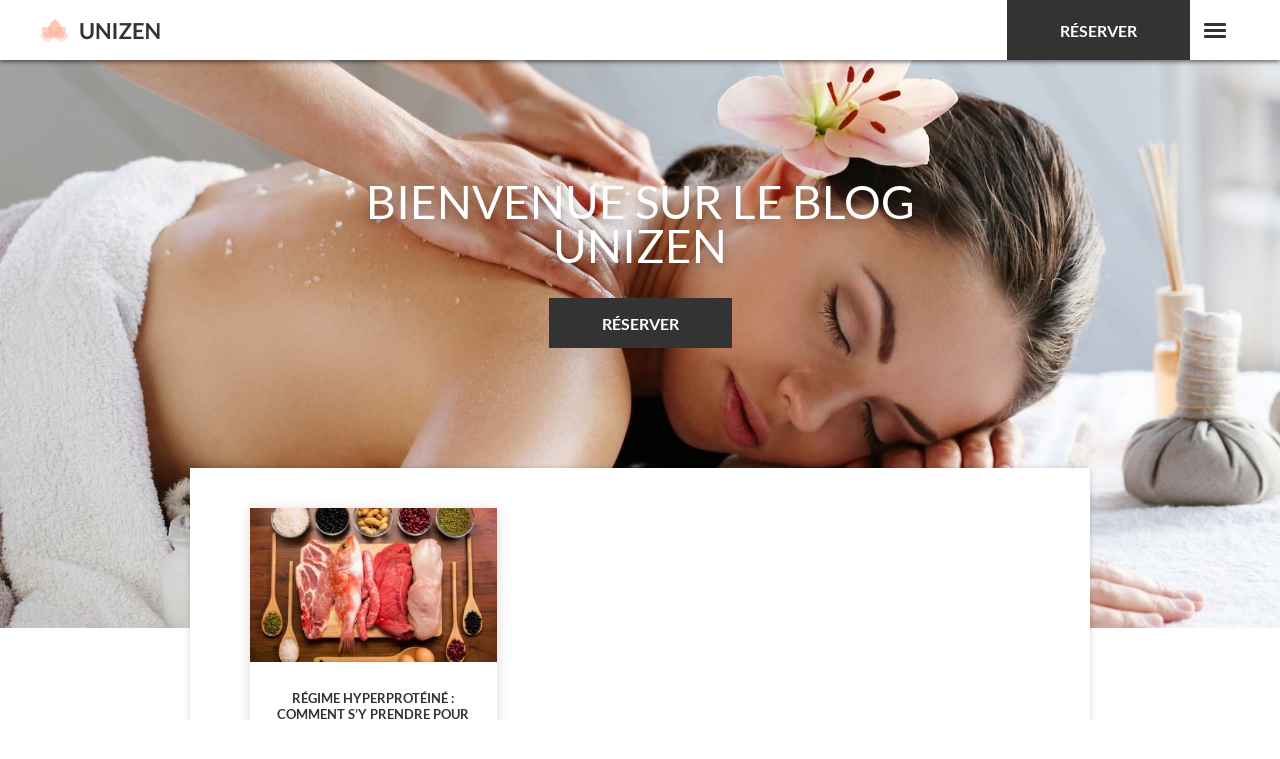

--- FILE ---
content_type: text/html; charset=UTF-8
request_url: https://www.unizen.fr/tag/regime-hyperproteine/
body_size: 7415
content:
<!DOCTYPE html>
<html lang="fr">
  <head>
    <meta charset="UTF-8">
    <title>  régime hyperprotéiné</title>
<link crossorigin data-rocket-preconnect href="https://pagead2.googlesyndication.com" rel="preconnect">
<link crossorigin data-rocket-preconnect href="https://www.googletagmanager.com" rel="preconnect"><link rel="preload" data-rocket-preload as="image" href="https://www.unizen.fr/wp-content/uploads/2023/03/bien-etre-et-beaute.jpg" fetchpriority="high">
    <meta name="viewport" content="width=device-width, initial-scale=1.0" />

    <link rel="apple-touch-icon" sizes="180x180" href="https://www.unizen.fr/wp-content/themes/unizen/apple-touch-icon.png">
    <link rel="icon" type="image/png" href="https://www.unizen.fr/wp-content/themes/unizen/favicon-32x32.png" sizes="32x32">
    <link rel="icon" type="image/png" href="https://www.unizen.fr/wp-content/themes/unizen/favicon-16x16.png" sizes="16x16">
    <link rel="manifest" href="https://www.unizen.fr/wp-content/themes/unizen/site.webmanifest">
    <meta name="theme-color" content="#000000">
    <!-- Apple Mobile -->
    <link rel="apple-touch-icon-precomposed" href="">
    <link rel="apple-touch-startup-image" href="path/to/startup.png">
    <link rel="shortcut icon" type="image/x-icon" href="https://www.unizen.fr/wp-content/themes/unizen/favicon.ico">
    <meta name='HandheldFriendly' content='true' />
    <meta name='format-detection' content='telephone=no' />
    <meta name="msapplication-tap-highlight" content="no">
    <!-- Add to Home Screen -->
    <meta name="apple-mobile-web-app-title" content="" />
    <meta name="apple-mobile-web-app-capable" content="no" />
    <meta name="apple-mobile-web-app-status-bar-style" content="black" />
    <!-- Smart App Banner - https://developer.apple.com/library/safari/documentation/AppleApplications/Reference/SafariHTMLRef/Articles/MetaTags.html -->
    <meta name="apple-itunes-app" content="app-id=APP_ID,affiliate-data=AFFILIATE_ID,app-argument=SOME_TEXT">
    <!-- Facebook Open Graph
    https://developers.facebook.com/tools/debug/sharing/
    https://developers.facebook.com/docs/sharing/webmasters#markup -->
    <meta property="fb:app_id" content="123456789">
    <meta property="og:url" content="https://example.com/page.html">
    <meta property="og:type" content="website">
    <meta property="og:title" content="Content Title">
    <meta property="og:image" content="https://example.com/image.jpg">
    <meta property="og:description" content="Description Here">
    <meta property="og:site_name" content="Site Name">
    <meta property="og:locale" content="en_US">
    <meta property="article:author" content="">
    <!-- Twitter Card
    https://cards-dev.twitter.com/validator
    https://dev.twitter.com/cards/getting-started -->
    <meta name="twitter:card" content="summary">
    <meta name="twitter:site" content="@site_account">
    <meta name="twitter:creator" content="@individual_account">
    <meta name="twitter:url" content="https://example.com/page.html">
    <meta name="twitter:title" content="Content Title">
    <meta name="twitter:description" content="Content description less than 200 characters">
    <meta name="twitter:image" content="https://example.com/image.jpg">
    <!-- http://humanstxt.org -->
    <link type="text/plain" rel="author" href="humans.txt" />
    <meta name='robots' content='max-image-preview:large' />

<link rel="alternate" type="application/rss+xml" title="Blog bien-être et beauté : tous nos conseils et astuces ! &raquo; Flux de l’étiquette régime hyperprotéiné" href="https://www.unizen.fr/tag/regime-hyperproteine/feed/" />
<link data-minify="1" rel='stylesheet' id='style_principal-css' href='https://www.unizen.fr/wp-content/cache/min/1/wp-content/themes/unizen/style.css?ver=1766848259' type='text/css' media='all' />
<link rel='stylesheet' id='wp-block-library-css' href='https://www.unizen.fr/wp-includes/css/dist/block-library/style.min.css?ver=6.2.8' type='text/css' media='all' />
<link rel='stylesheet' id='classic-theme-styles-css' href='https://www.unizen.fr/wp-includes/css/classic-themes.min.css?ver=6.2.8' type='text/css' media='all' />
<style id='global-styles-inline-css' type='text/css'>
body{--wp--preset--color--black: #000000;--wp--preset--color--cyan-bluish-gray: #abb8c3;--wp--preset--color--white: #ffffff;--wp--preset--color--pale-pink: #f78da7;--wp--preset--color--vivid-red: #cf2e2e;--wp--preset--color--luminous-vivid-orange: #ff6900;--wp--preset--color--luminous-vivid-amber: #fcb900;--wp--preset--color--light-green-cyan: #7bdcb5;--wp--preset--color--vivid-green-cyan: #00d084;--wp--preset--color--pale-cyan-blue: #8ed1fc;--wp--preset--color--vivid-cyan-blue: #0693e3;--wp--preset--color--vivid-purple: #9b51e0;--wp--preset--gradient--vivid-cyan-blue-to-vivid-purple: linear-gradient(135deg,rgba(6,147,227,1) 0%,rgb(155,81,224) 100%);--wp--preset--gradient--light-green-cyan-to-vivid-green-cyan: linear-gradient(135deg,rgb(122,220,180) 0%,rgb(0,208,130) 100%);--wp--preset--gradient--luminous-vivid-amber-to-luminous-vivid-orange: linear-gradient(135deg,rgba(252,185,0,1) 0%,rgba(255,105,0,1) 100%);--wp--preset--gradient--luminous-vivid-orange-to-vivid-red: linear-gradient(135deg,rgba(255,105,0,1) 0%,rgb(207,46,46) 100%);--wp--preset--gradient--very-light-gray-to-cyan-bluish-gray: linear-gradient(135deg,rgb(238,238,238) 0%,rgb(169,184,195) 100%);--wp--preset--gradient--cool-to-warm-spectrum: linear-gradient(135deg,rgb(74,234,220) 0%,rgb(151,120,209) 20%,rgb(207,42,186) 40%,rgb(238,44,130) 60%,rgb(251,105,98) 80%,rgb(254,248,76) 100%);--wp--preset--gradient--blush-light-purple: linear-gradient(135deg,rgb(255,206,236) 0%,rgb(152,150,240) 100%);--wp--preset--gradient--blush-bordeaux: linear-gradient(135deg,rgb(254,205,165) 0%,rgb(254,45,45) 50%,rgb(107,0,62) 100%);--wp--preset--gradient--luminous-dusk: linear-gradient(135deg,rgb(255,203,112) 0%,rgb(199,81,192) 50%,rgb(65,88,208) 100%);--wp--preset--gradient--pale-ocean: linear-gradient(135deg,rgb(255,245,203) 0%,rgb(182,227,212) 50%,rgb(51,167,181) 100%);--wp--preset--gradient--electric-grass: linear-gradient(135deg,rgb(202,248,128) 0%,rgb(113,206,126) 100%);--wp--preset--gradient--midnight: linear-gradient(135deg,rgb(2,3,129) 0%,rgb(40,116,252) 100%);--wp--preset--duotone--dark-grayscale: url('#wp-duotone-dark-grayscale');--wp--preset--duotone--grayscale: url('#wp-duotone-grayscale');--wp--preset--duotone--purple-yellow: url('#wp-duotone-purple-yellow');--wp--preset--duotone--blue-red: url('#wp-duotone-blue-red');--wp--preset--duotone--midnight: url('#wp-duotone-midnight');--wp--preset--duotone--magenta-yellow: url('#wp-duotone-magenta-yellow');--wp--preset--duotone--purple-green: url('#wp-duotone-purple-green');--wp--preset--duotone--blue-orange: url('#wp-duotone-blue-orange');--wp--preset--font-size--small: 13px;--wp--preset--font-size--medium: 20px;--wp--preset--font-size--large: 36px;--wp--preset--font-size--x-large: 42px;--wp--preset--spacing--20: 0.44rem;--wp--preset--spacing--30: 0.67rem;--wp--preset--spacing--40: 1rem;--wp--preset--spacing--50: 1.5rem;--wp--preset--spacing--60: 2.25rem;--wp--preset--spacing--70: 3.38rem;--wp--preset--spacing--80: 5.06rem;--wp--preset--shadow--natural: 6px 6px 9px rgba(0, 0, 0, 0.2);--wp--preset--shadow--deep: 12px 12px 50px rgba(0, 0, 0, 0.4);--wp--preset--shadow--sharp: 6px 6px 0px rgba(0, 0, 0, 0.2);--wp--preset--shadow--outlined: 6px 6px 0px -3px rgba(255, 255, 255, 1), 6px 6px rgba(0, 0, 0, 1);--wp--preset--shadow--crisp: 6px 6px 0px rgba(0, 0, 0, 1);}:where(.is-layout-flex){gap: 0.5em;}body .is-layout-flow > .alignleft{float: left;margin-inline-start: 0;margin-inline-end: 2em;}body .is-layout-flow > .alignright{float: right;margin-inline-start: 2em;margin-inline-end: 0;}body .is-layout-flow > .aligncenter{margin-left: auto !important;margin-right: auto !important;}body .is-layout-constrained > .alignleft{float: left;margin-inline-start: 0;margin-inline-end: 2em;}body .is-layout-constrained > .alignright{float: right;margin-inline-start: 2em;margin-inline-end: 0;}body .is-layout-constrained > .aligncenter{margin-left: auto !important;margin-right: auto !important;}body .is-layout-constrained > :where(:not(.alignleft):not(.alignright):not(.alignfull)){max-width: var(--wp--style--global--content-size);margin-left: auto !important;margin-right: auto !important;}body .is-layout-constrained > .alignwide{max-width: var(--wp--style--global--wide-size);}body .is-layout-flex{display: flex;}body .is-layout-flex{flex-wrap: wrap;align-items: center;}body .is-layout-flex > *{margin: 0;}:where(.wp-block-columns.is-layout-flex){gap: 2em;}.has-black-color{color: var(--wp--preset--color--black) !important;}.has-cyan-bluish-gray-color{color: var(--wp--preset--color--cyan-bluish-gray) !important;}.has-white-color{color: var(--wp--preset--color--white) !important;}.has-pale-pink-color{color: var(--wp--preset--color--pale-pink) !important;}.has-vivid-red-color{color: var(--wp--preset--color--vivid-red) !important;}.has-luminous-vivid-orange-color{color: var(--wp--preset--color--luminous-vivid-orange) !important;}.has-luminous-vivid-amber-color{color: var(--wp--preset--color--luminous-vivid-amber) !important;}.has-light-green-cyan-color{color: var(--wp--preset--color--light-green-cyan) !important;}.has-vivid-green-cyan-color{color: var(--wp--preset--color--vivid-green-cyan) !important;}.has-pale-cyan-blue-color{color: var(--wp--preset--color--pale-cyan-blue) !important;}.has-vivid-cyan-blue-color{color: var(--wp--preset--color--vivid-cyan-blue) !important;}.has-vivid-purple-color{color: var(--wp--preset--color--vivid-purple) !important;}.has-black-background-color{background-color: var(--wp--preset--color--black) !important;}.has-cyan-bluish-gray-background-color{background-color: var(--wp--preset--color--cyan-bluish-gray) !important;}.has-white-background-color{background-color: var(--wp--preset--color--white) !important;}.has-pale-pink-background-color{background-color: var(--wp--preset--color--pale-pink) !important;}.has-vivid-red-background-color{background-color: var(--wp--preset--color--vivid-red) !important;}.has-luminous-vivid-orange-background-color{background-color: var(--wp--preset--color--luminous-vivid-orange) !important;}.has-luminous-vivid-amber-background-color{background-color: var(--wp--preset--color--luminous-vivid-amber) !important;}.has-light-green-cyan-background-color{background-color: var(--wp--preset--color--light-green-cyan) !important;}.has-vivid-green-cyan-background-color{background-color: var(--wp--preset--color--vivid-green-cyan) !important;}.has-pale-cyan-blue-background-color{background-color: var(--wp--preset--color--pale-cyan-blue) !important;}.has-vivid-cyan-blue-background-color{background-color: var(--wp--preset--color--vivid-cyan-blue) !important;}.has-vivid-purple-background-color{background-color: var(--wp--preset--color--vivid-purple) !important;}.has-black-border-color{border-color: var(--wp--preset--color--black) !important;}.has-cyan-bluish-gray-border-color{border-color: var(--wp--preset--color--cyan-bluish-gray) !important;}.has-white-border-color{border-color: var(--wp--preset--color--white) !important;}.has-pale-pink-border-color{border-color: var(--wp--preset--color--pale-pink) !important;}.has-vivid-red-border-color{border-color: var(--wp--preset--color--vivid-red) !important;}.has-luminous-vivid-orange-border-color{border-color: var(--wp--preset--color--luminous-vivid-orange) !important;}.has-luminous-vivid-amber-border-color{border-color: var(--wp--preset--color--luminous-vivid-amber) !important;}.has-light-green-cyan-border-color{border-color: var(--wp--preset--color--light-green-cyan) !important;}.has-vivid-green-cyan-border-color{border-color: var(--wp--preset--color--vivid-green-cyan) !important;}.has-pale-cyan-blue-border-color{border-color: var(--wp--preset--color--pale-cyan-blue) !important;}.has-vivid-cyan-blue-border-color{border-color: var(--wp--preset--color--vivid-cyan-blue) !important;}.has-vivid-purple-border-color{border-color: var(--wp--preset--color--vivid-purple) !important;}.has-vivid-cyan-blue-to-vivid-purple-gradient-background{background: var(--wp--preset--gradient--vivid-cyan-blue-to-vivid-purple) !important;}.has-light-green-cyan-to-vivid-green-cyan-gradient-background{background: var(--wp--preset--gradient--light-green-cyan-to-vivid-green-cyan) !important;}.has-luminous-vivid-amber-to-luminous-vivid-orange-gradient-background{background: var(--wp--preset--gradient--luminous-vivid-amber-to-luminous-vivid-orange) !important;}.has-luminous-vivid-orange-to-vivid-red-gradient-background{background: var(--wp--preset--gradient--luminous-vivid-orange-to-vivid-red) !important;}.has-very-light-gray-to-cyan-bluish-gray-gradient-background{background: var(--wp--preset--gradient--very-light-gray-to-cyan-bluish-gray) !important;}.has-cool-to-warm-spectrum-gradient-background{background: var(--wp--preset--gradient--cool-to-warm-spectrum) !important;}.has-blush-light-purple-gradient-background{background: var(--wp--preset--gradient--blush-light-purple) !important;}.has-blush-bordeaux-gradient-background{background: var(--wp--preset--gradient--blush-bordeaux) !important;}.has-luminous-dusk-gradient-background{background: var(--wp--preset--gradient--luminous-dusk) !important;}.has-pale-ocean-gradient-background{background: var(--wp--preset--gradient--pale-ocean) !important;}.has-electric-grass-gradient-background{background: var(--wp--preset--gradient--electric-grass) !important;}.has-midnight-gradient-background{background: var(--wp--preset--gradient--midnight) !important;}.has-small-font-size{font-size: var(--wp--preset--font-size--small) !important;}.has-medium-font-size{font-size: var(--wp--preset--font-size--medium) !important;}.has-large-font-size{font-size: var(--wp--preset--font-size--large) !important;}.has-x-large-font-size{font-size: var(--wp--preset--font-size--x-large) !important;}
.wp-block-navigation a:where(:not(.wp-element-button)){color: inherit;}
:where(.wp-block-columns.is-layout-flex){gap: 2em;}
.wp-block-pullquote{font-size: 1.5em;line-height: 1.6;}
</style>
<link data-minify="1" rel='stylesheet' id='ppress-frontend-css' href='https://www.unizen.fr/wp-content/cache/min/1/wp-content/plugins/wp-user-avatar/assets/css/frontend.min.css?ver=1766848259' type='text/css' media='all' />
<link rel='stylesheet' id='ppress-flatpickr-css' href='https://www.unizen.fr/wp-content/plugins/wp-user-avatar/assets/flatpickr/flatpickr.min.css?ver=4.16.9' type='text/css' media='all' />
<link rel='stylesheet' id='ppress-select2-css' href='https://www.unizen.fr/wp-content/plugins/wp-user-avatar/assets/select2/select2.min.css?ver=6.2.8' type='text/css' media='all' />
<link data-minify="1" rel='stylesheet' id='wp-pagenavi-css' href='https://www.unizen.fr/wp-content/cache/min/1/wp-content/mu-plugins/wp-pagenavi/pagenavi-css.css?ver=1766848259' type='text/css' media='all' />
<style id='rocket-lazyload-inline-css' type='text/css'>
.rll-youtube-player{position:relative;padding-bottom:56.23%;height:0;overflow:hidden;max-width:100%;}.rll-youtube-player:focus-within{outline: 2px solid currentColor;outline-offset: 5px;}.rll-youtube-player iframe{position:absolute;top:0;left:0;width:100%;height:100%;z-index:100;background:0 0}.rll-youtube-player img{bottom:0;display:block;left:0;margin:auto;max-width:100%;width:100%;position:absolute;right:0;top:0;border:none;height:auto;-webkit-transition:.4s all;-moz-transition:.4s all;transition:.4s all}.rll-youtube-player img:hover{-webkit-filter:brightness(75%)}.rll-youtube-player .play{height:100%;width:100%;left:0;top:0;position:absolute;background:url(https://www.unizen.fr/wp-content/plugins/wp-rocket/assets/img/youtube.png) no-repeat center;background-color: transparent !important;cursor:pointer;border:none;}
</style>
<script type='text/javascript' src='https://www.unizen.fr/wp-includes/js/jquery/jquery.min.js?ver=3.6.4' id='jquery-core-js'></script>
<script type='text/javascript' src='https://www.unizen.fr/wp-includes/js/jquery/jquery-migrate.min.js?ver=3.4.0' id='jquery-migrate-js' data-rocket-defer defer></script>
<script type='text/javascript' src='https://www.unizen.fr/wp-content/plugins/wp-user-avatar/assets/flatpickr/flatpickr.min.js?ver=4.16.9' id='ppress-flatpickr-js' data-rocket-defer defer></script>
<script type='text/javascript' src='https://www.unizen.fr/wp-content/plugins/wp-user-avatar/assets/select2/select2.min.js?ver=4.16.9' id='ppress-select2-js' data-rocket-defer defer></script>
<link rel="https://api.w.org/" href="https://www.unizen.fr/wp-json/" /><link rel="alternate" type="application/json" href="https://www.unizen.fr/wp-json/wp/v2/tags/944" /><link rel="EditURI" type="application/rsd+xml" title="RSD" href="https://www.unizen.fr/xmlrpc.php?rsd" />
<link rel="wlwmanifest" type="application/wlwmanifest+xml" href="https://www.unizen.fr/wp-includes/wlwmanifest.xml" />
<script async src="https://pagead2.googlesyndication.com/pagead/js/adsbygoogle.js?client=ca-pub-2990533887958865"
     crossorigin="anonymous"></script>		<style type="text/css" id="wp-custom-css">
			.popin-modal {
  position: absolute;
  cursor: pointer;
	top:110%;
	box-sizing: border-box;
	animation: fadeIn 0.5s;
	height:100%;
	width:100%;
	max-height:50px;
	max-width:150px;
	
	
}

.popin-modal-body {
  position: absolute;
	margin-top:10px;
  cursor: pointer;
	height:100%;
	width:100%;
	box-sizing: border-box;
	animation: fadeIn 0.5s;
	max-height:50px;
	max-width:150px;
	
	

	
}

.popin-content {
	position:absolute;
  background-color: #444;
  color: #fff;
	height:100%;
	width:100%;
	padding-left:10px;
	padding-right:10px;
}

@keyframes fadeIn {
  0% { opacity: 0; }
  100% { opacity: 1; }
}		</style>
		<noscript><style id="rocket-lazyload-nojs-css">.rll-youtube-player, [data-lazy-src]{display:none !important;}</style></noscript><!-- Google tag (gtag.js) -->
<script async src="https://www.googletagmanager.com/gtag/js?id=G-5WLTCSS787"></script>
<script>
  window.dataLayer = window.dataLayer || [];
  function gtag(){dataLayer.push(arguments);}
  gtag('js', new Date());

  gtag('config', 'G-5WLTCSS787');
</script>
  <meta name="generator" content="WP Rocket 3.19.4" data-wpr-features="wpr_defer_js wpr_minify_js wpr_lazyload_images wpr_lazyload_iframes wpr_preconnect_external_domains wpr_oci wpr_minify_css wpr_desktop" /></head>
  <body class="archive tag tag-regime-hyperproteine tag-944 blog">
    <header  class="main-header">
      <div  class="main-header-container">
        <div  class="d-flex justify-content-between align-items-center">
          <div class="d-flex justify-content-start align-items-center">
			  <a href="https://www.unizen.fr">
				  <img src="data:image/svg+xml,%3Csvg%20xmlns='http://www.w3.org/2000/svg'%20viewBox='0%200%20120%2023'%3E%3C/svg%3E" width="120" height="23" class="d-none d-md-block" alt="Unizen" data-lazy-src="https://www.unizen.fr/wp-content/themes/unizen/img/unizen-logo@2x.png"><noscript><img src="https://www.unizen.fr/wp-content/themes/unizen/img/unizen-logo@2x.png" width="120" height="23" class="d-none d-md-block" alt="Unizen"></noscript>
				  <img src="data:image/svg+xml,%3Csvg%20xmlns='http://www.w3.org/2000/svg'%20viewBox='0%200%2065%2015'%3E%3C/svg%3E" width="65" height="15" class="d-block d-md-none" alt="Unizen" data-lazy-src="https://www.unizen.fr/wp-content/themes/unizen/img/unizen-logo-mobile@2x.png"><noscript><img src="https://www.unizen.fr/wp-content/themes/unizen/img/unizen-logo-mobile@2x.png" width="65" height="15" class="d-block d-md-none" alt="Unizen"></noscript>
			  </a>
          </div>
          <div class="d-flex justify-content-start align-items-center">
            <a id="popin-btn-header" href="#popin" class="popin btn">Réserver</a>
			<div id="popin-content" class="popin-modal" style="display:none;">
              <div  class="popin-content">
	            <p>
                  Bientôt disponible
	            </p>
	          </div>
            </div>
            <button class="nav-toggle">Menu <span></span></button>
          </div>
        </div>
      </div>
    </header>

    <div  class="main-menu">
  <ul class="list-unstyled main-menu-links">
	<li><a href="https://www.unizen.fr/bien-etre/">Bien-être</a></li>
	<li><a href="https://www.unizen.fr/beaute/">Beauté</a></li>
	<li><a href="https://www.unizen.fr/coiffure/">Coiffure</a></li>
	<li><a href="https://www.unizen.fr/epilation/">Epilation</a></li>
	<li><a href="https://www.unizen.fr/estheticienne/">Esthéticienne</a></li>
	<li><a href="https://www.unizen.fr/huiles/">Huiles</a></li>
	<li><a href="https://www.unizen.fr/interview/">Interview</a></li>
	<li><a href="https://www.unizen.fr/manucure/">Manucure</a></li>
	<li><a href="https://www.unizen.fr/maquillage/">Maquillage</a></li>
	<li><a href="https://www.unizen.fr/massages/">Massages</a></li>
	<li><a href="https://www.unizen.fr/meditation/">Méditation</a></li>
	<li><a href="https://www.unizen.fr/pedicure/">Pédicure</a></li>
	<li><a href="https://www.unizen.fr/sport/">Sport</a></li>
	<li><a href="https://www.unizen.fr/stress/">Stress</a></li>
	<li><a href="https://www.unizen.fr/yoga/">Yoga</a></li>
	<li><a href="https://www.unizen.fr/divers/">Divers</a></li>
	<!--<li><a href="https://www.unizen.fr/contact/">Contact</a></li>-->

  </ul>

  
  <div  class="main-menu-social d-flex">
    <a href="https://www.facebook.com/UnizenOfficiel/" class="facebook">Facebook</a>
    <a href="https://www.instagram.com/myunizen/" class="instagram">Instagram</a>
      </div>
</div>

<div  class="blog-list-head">
    <h1 class="blog-list-title">Bienvenue sur le blog Unizen</h1>
    <a id="popin-btn-body" href="#popin" class="popin btn">Réserver</a>
	<div  id="popin-content-body" class="popin-modal-body" style="display:none;">
	  <div class="popin-content">
		<p>
		  Bientôt disponible
		</p>
	  </div>
	</div>
  </div>
  <div  class="blog-list block-shadow">

    <ul class="list-unstyled blog-list-details">
            <li>
        <a href="https://www.unizen.fr/regime-hyperproteine/" class="blog-list-item">
          <!-- <img src="data:image/svg+xml,%3Csvg%20xmlns='http://www.w3.org/2000/svg'%20viewBox='0%200%200%200'%3E%3C/svg%3E" data-lazy-srcset="http://placehold.it/640x400" class="img-fluid" alt="" data-lazy-src="http://placehold.it/320x200"><noscript><img src="http://placehold.it/320x200" srcset="http://placehold.it/640x400" class="img-fluid" alt=""></noscript> -->
                    <img src="data:image/svg+xml,%3Csvg%20xmlns='http://www.w3.org/2000/svg'%20viewBox='0%200%200%200'%3E%3C/svg%3E" class="img-fluid" alt="" data-lazy-src="https://www.unizen.fr/wp-content/uploads/2018/05/regime-hyperproteine-320x200.jpg" /><noscript><img src="https://www.unizen.fr/wp-content/uploads/2018/05/regime-hyperproteine-320x200.jpg" class="img-fluid" alt="" /></noscript>
          <div class="blog-list-details-info">
            <h2 class="blog-list-details-name">Régime hyperprotéiné : comment s’y prendre pour éviter les carences ?</h2>
          </div>
        </a>
      </li>
          </ul>

    <div  class="blog-list-navigation">
          </div>
  </div>
</div>


<footer  class="footer">
  <div  class="container">
    <div  class="row">
		<div class="col text-center footer-links">
			<a href="https://www.unizen.fr/mention-legale/">Mentions légales</a>
		</div>
    </div>
  </div>
</footer>
		<!--
     <div class="col col-lg-3 d-none d-lg-block">
       <h4 class="footer-title">Liens utiles</h4>
        <ul class="list-unstyled footer-links">
          <li><a href="#">Accueil</a></li>
          <li><a href="#">Bien-être</a></li>
          <li><a href="#">Beauté</a></li>
          <li><a href="#">Professionnels</a></li>
          <li><a href="#">Magazine</a></li>
          <li><a href="#">Programme de fidélité</a></li>
          <li><a href="#">Avis</a></li>
          <li><a href="#">Contact</a></li>
          <li><a href="#">Plan du site</a></li>
        </ul>
      </div>
      <div class="col col-lg-3 d-none d-lg-block">
        <h4 class="footer-title">Nos soins</h4>
        <ul class="list-unstyled footer-links">
          <li><a href="#">Esthéticienne à domicile</a></li>
          <li><a href="#">Massage à domicile</a></li>
          <li><a href="#">Coiffeur à domicile</a></li>
          <li><a href="#">Manucure à domicile</a></li>
          <li><a href="#">Maquillage à domicile</a></li>
          <li><a href="#">Epilation à domicile</a></li>
          <li><a href="#">Yoga à domicile</a></li>
        </ul>
      </div>
      <div class="col col-lg-3 d-none d-lg-block">
        <h4 class="footer-title">Informations</h4>
        <ul class="list-unstyled footer-links">
          <li><a href="#">Mentions légales</a></li>
          <li><a href="#">Termes et conditions</a></li>
        </ul>
        <h4 class="footer-title">Espace presse</h4>
        <ul class="list-unstyled footer-links">
          <li><a href="#">Qui sommes-nous ?</a></li>
          <li><a href="#">Dossier de Presse</a></li>
          <li><a href="#">Communiqué de Presse</a></li>
        </ul>
      </div>
      <div class="col col-lg-3">
        <h4 class="footer-title d-none d-lg-block">Nos avis</h4>
        <div class="footer-ratings d-none d-lg-block">
          <div class="footer-ratings-stars">
            <span class="star"></span>
            <span class="star"></span>
            <span class="star"></span>
            <span class="star"></span>
            <span class="star"></span>
            5/5
          </div>
          <a href="#" class="ratings-link d-inline-block">190 avis clients</a>
        </div>
        <h4 class="footer-title">Retrouvez-nous</h4>
        <div class="footer-social d-flex">
          <a href="#" class="facebook">Facebook</a>
          <a href="#" class="instagram">Instagram</a>
                  </div>
        <h4 class="footer-title">Service client</h4>
        <p>serviceclient@unizen.fr<br />
        01 83 83 48 22</p>     
	  </div>

    </div>
  </div>
</footer>
 		-->


<script>
  var breakpoints = {
    xs: 0,
    sm: 576,
    md: 768,
    lg: 992,
    xl: 1160
  };
</script>
<script type='text/javascript' src='https://www.unizen.fr/wp-content/themes/unizen/js/libs/siema.min.js' id='siema-js' data-rocket-defer defer></script>
<script data-minify="1" type='text/javascript' src='https://www.unizen.fr/wp-content/cache/min/1/wp-content/themes/unizen/js/script.js?ver=1766848259' id='script_principal-js' data-rocket-defer defer></script>
<script type='text/javascript' id='ppress-frontend-script-js-extra'>
/* <![CDATA[ */
var pp_ajax_form = {"ajaxurl":"https:\/\/www.unizen.fr\/wp-admin\/admin-ajax.php","confirm_delete":"Are you sure?","deleting_text":"Deleting...","deleting_error":"An error occurred. Please try again.","nonce":"80d6456fc5","disable_ajax_form":"false","is_checkout":"0","is_checkout_tax_enabled":"0","is_checkout_autoscroll_enabled":"true"};
/* ]]> */
</script>
<script type='text/javascript' src='https://www.unizen.fr/wp-content/plugins/wp-user-avatar/assets/js/frontend.min.js?ver=4.16.9' id='ppress-frontend-script-js' data-rocket-defer defer></script>
<script>window.lazyLoadOptions=[{elements_selector:"img[data-lazy-src],.rocket-lazyload,iframe[data-lazy-src]",data_src:"lazy-src",data_srcset:"lazy-srcset",data_sizes:"lazy-sizes",class_loading:"lazyloading",class_loaded:"lazyloaded",threshold:300,callback_loaded:function(element){if(element.tagName==="IFRAME"&&element.dataset.rocketLazyload=="fitvidscompatible"){if(element.classList.contains("lazyloaded")){if(typeof window.jQuery!="undefined"){if(jQuery.fn.fitVids){jQuery(element).parent().fitVids()}}}}}},{elements_selector:".rocket-lazyload",data_src:"lazy-src",data_srcset:"lazy-srcset",data_sizes:"lazy-sizes",class_loading:"lazyloading",class_loaded:"lazyloaded",threshold:300,}];window.addEventListener('LazyLoad::Initialized',function(e){var lazyLoadInstance=e.detail.instance;if(window.MutationObserver){var observer=new MutationObserver(function(mutations){var image_count=0;var iframe_count=0;var rocketlazy_count=0;mutations.forEach(function(mutation){for(var i=0;i<mutation.addedNodes.length;i++){if(typeof mutation.addedNodes[i].getElementsByTagName!=='function'){continue}
if(typeof mutation.addedNodes[i].getElementsByClassName!=='function'){continue}
images=mutation.addedNodes[i].getElementsByTagName('img');is_image=mutation.addedNodes[i].tagName=="IMG";iframes=mutation.addedNodes[i].getElementsByTagName('iframe');is_iframe=mutation.addedNodes[i].tagName=="IFRAME";rocket_lazy=mutation.addedNodes[i].getElementsByClassName('rocket-lazyload');image_count+=images.length;iframe_count+=iframes.length;rocketlazy_count+=rocket_lazy.length;if(is_image){image_count+=1}
if(is_iframe){iframe_count+=1}}});if(image_count>0||iframe_count>0||rocketlazy_count>0){lazyLoadInstance.update()}});var b=document.getElementsByTagName("body")[0];var config={childList:!0,subtree:!0};observer.observe(b,config)}},!1)</script><script data-no-minify="1" async src="https://www.unizen.fr/wp-content/plugins/wp-rocket/assets/js/lazyload/17.8.3/lazyload.min.js"></script><script>function lazyLoadThumb(e,alt,l){var t='<img data-lazy-src="https://i.ytimg.com/vi_webp/ID/hqdefault.webp" alt="" width="480" height="360"><noscript><img src="https://i.ytimg.com/vi_webp/ID/hqdefault.webp" alt="" width="480" height="360"></noscript>',a='<button class="play" aria-label="Lire la vidéo Youtube"></button>';if(l){t=t.replace('data-lazy-','');t=t.replace('loading="lazy"','');t=t.replace(/<noscript>.*?<\/noscript>/g,'');}t=t.replace('alt=""','alt="'+alt+'"');return t.replace("ID",e)+a}function lazyLoadYoutubeIframe(){var e=document.createElement("iframe"),t="ID?autoplay=1";t+=0===this.parentNode.dataset.query.length?"":"&"+this.parentNode.dataset.query;e.setAttribute("src",t.replace("ID",this.parentNode.dataset.src)),e.setAttribute("frameborder","0"),e.setAttribute("allowfullscreen","1"),e.setAttribute("allow","accelerometer; autoplay; encrypted-media; gyroscope; picture-in-picture"),this.parentNode.parentNode.replaceChild(e,this.parentNode)}document.addEventListener("DOMContentLoaded",function(){var exclusions=[];var e,t,p,u,l,a=document.getElementsByClassName("rll-youtube-player");for(t=0;t<a.length;t++)(e=document.createElement("div")),(u='https://i.ytimg.com/vi_webp/ID/hqdefault.webp'),(u=u.replace('ID',a[t].dataset.id)),(l=exclusions.some(exclusion=>u.includes(exclusion))),e.setAttribute("data-id",a[t].dataset.id),e.setAttribute("data-query",a[t].dataset.query),e.setAttribute("data-src",a[t].dataset.src),(e.innerHTML=lazyLoadThumb(a[t].dataset.id,a[t].dataset.alt,l)),a[t].appendChild(e),(p=e.querySelector(".play")),(p.onclick=lazyLoadYoutubeIframe)});</script>

</body>
</html>

<!-- This website is like a Rocket, isn't it? Performance optimized by WP Rocket. Learn more: https://wp-rocket.me -->

--- FILE ---
content_type: text/html; charset=utf-8
request_url: https://www.google.com/recaptcha/api2/aframe
body_size: 269
content:
<!DOCTYPE HTML><html><head><meta http-equiv="content-type" content="text/html; charset=UTF-8"></head><body><script nonce="6Q1pWjRVE2j2nDF2YKXoIA">/** Anti-fraud and anti-abuse applications only. See google.com/recaptcha */ try{var clients={'sodar':'https://pagead2.googlesyndication.com/pagead/sodar?'};window.addEventListener("message",function(a){try{if(a.source===window.parent){var b=JSON.parse(a.data);var c=clients[b['id']];if(c){var d=document.createElement('img');d.src=c+b['params']+'&rc='+(localStorage.getItem("rc::a")?sessionStorage.getItem("rc::b"):"");window.document.body.appendChild(d);sessionStorage.setItem("rc::e",parseInt(sessionStorage.getItem("rc::e")||0)+1);localStorage.setItem("rc::h",'1770017130541');}}}catch(b){}});window.parent.postMessage("_grecaptcha_ready", "*");}catch(b){}</script></body></html>